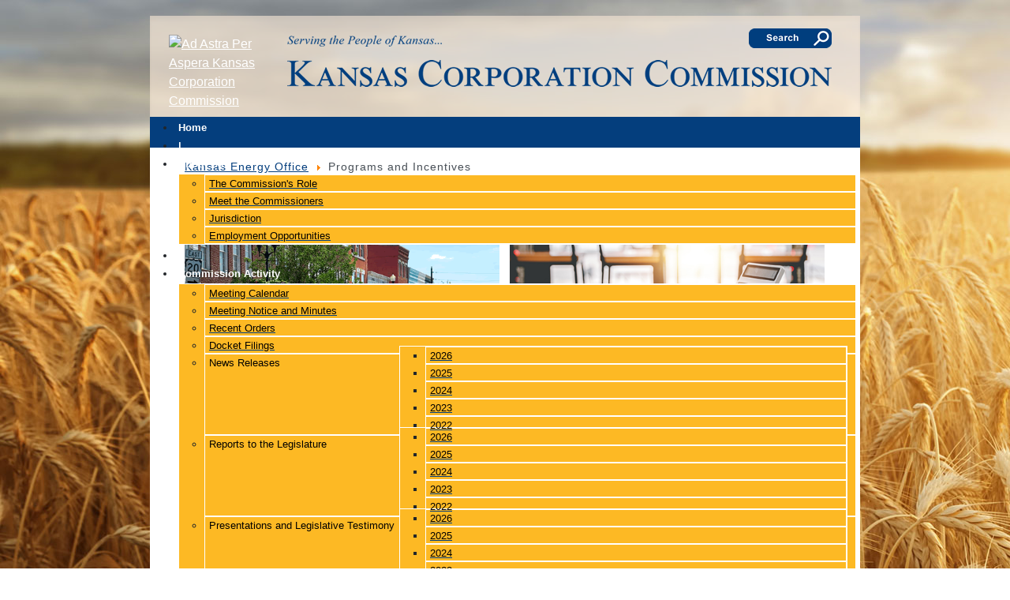

--- FILE ---
content_type: text/html; charset=utf-8
request_url: https://www.kcc.ks.gov/kansas-energy-office/programs-and-incentives
body_size: 64052
content:
<!DOCTYPE html>
<html lang="en-gb" dir="ltr">
<head>
    <meta charset="utf-8">
	<meta name="author" content="Super User">
	<meta name="viewport" content="width=device-width, initial-scale=1">
	<meta name="description" content="A Division of the Kansas Corporation Commission, funded through the federal State Energy Program (SEP).

The Kansas Energy Office administers programs and connects Kansans to objective information about energy conservation, energy efficiency, and alternative energy. ">
	<meta name="generator" content="Joomla! - Open Source Content Management">
	<title>Kansas Corporation Commission - Other Programs and Incentives</title>
	<link href="/media/system/images/joomla-favicon.svg" rel="icon" type="image/svg+xml">
	<link href="/media/templates/site/cassiopeia/images/favicon.ico" rel="alternate icon" type="image/vnd.microsoft.icon">
	<link href="/media/system/images/joomla-favicon-pinned.svg" rel="mask-icon" color="#000">

    <link href="/media/system/css/joomla-fontawesome.min.css?2ff769f963d034179b982033a9ae091e" rel="lazy-stylesheet" /><noscript><link href="/media/system/css/joomla-fontawesome.min.css?2ff769f963d034179b982033a9ae091e" rel="stylesheet" /></noscript>
	<link href="/media/templates/site/cassiopeia/css/global/colors_standard.min.css?2ff769f963d034179b982033a9ae091e" rel="stylesheet" />
	<link href="/media/templates/site/cassiopeia/css/template.min.css?2ff769f963d034179b982033a9ae091e" rel="stylesheet" />
	<link href="/media/templates/site/cassiopeia/css/vendor/joomla-custom-elements/joomla-alert.min.css?0.2.0" rel="stylesheet" />
	<link href="/media/templates/site/cassiopeia/css/user.css?2ff769f963d034179b982033a9ae091e" rel="stylesheet" />
	<link href="/media/com_jce/site/css/content.min.css?badb4208be409b1335b815dde676300e" rel="stylesheet" />
	<link href="/modules/mod_maximenuck/themes/custom/css/maximenuck_maximenuck170.css" rel="stylesheet" />
	<style>:root {
		--hue: 214;
		--template-bg-light: #f0f4fb;
		--template-text-dark: #495057;
		--template-text-light: #ffffff;
		--template-link-color: var(--link-color);
		--template-special-color: #001B4C;
		
	}</style>
	<style>/* Mobile Menu CK - https://www.joomlack.fr */
/* Automatic styles */

.mobilemenuck-bar {display:none;position:relative;left:0;top:0;right:0;z-index:100;}
.mobilemenuck-bar-title {display: block;}
.mobilemenuck-bar-button {cursor:pointer;box-sizing: border-box;position:absolute; top: 0; right: 0;line-height:0.8em;font-family:Verdana;text-align: center;}
.mobilemenuck {box-sizing: border-box;width: 100%;}
.mobilemenuck-topbar {position:relative;}
.mobilemenuck-title {display: block;}
.mobilemenuck-button {cursor:pointer;box-sizing: border-box;position:absolute; top: 0; right: 0;line-height:0.8em;font-family:Verdana;text-align: center;}
.mobilemenuck a {display:block;text-decoration: none;}
.mobilemenuck a:hover {text-decoration: none;}
.mobilemenuck .mobilemenuck-item > div {position:relative;}
/* for accordion */
.mobilemenuck-togglericon:after {cursor:pointer;text-align:center;display:block;position: absolute;right: 0;top: 0;content:"+";}
.mobilemenuck .open .mobilemenuck-togglericon:after {content:"-";}
.mobilemenuck-lock-button.mobilemenuck-button {right:45px}
.mobilemenuck-lock-button.mobilemenuck-button svg {max-height:50%;}
.mobilemenuck-lock-button.mobilemenuck-button::after {display: block;content: "";height: 100%;width: 100%;z-index: 1;position: absolute;top: 0;left: 0;}
.mobilemenuck[data-display="flyout"] {overflow: initial !important;}
.mobilemenuck[data-display="flyout"] .level1 + .mobilemenuck-submenu {position:absolute;top:0;left:auto;display:none;height:100vh;left:100%;}
.mobilemenuck[data-display="flyout"] .level2 + .mobilemenuck-submenu {position:absolute;top:0;left:auto;display:none;height:100vh;left:100%;}
.mobilemenuck[data-display="flyout"][data-effect*="slideright"] .level1 + .mobilemenuck-submenu {right:100%;left:auto;}
.mobilemenuck[data-display="flyout"][data-effect*="slideright"] .level2 + .mobilemenuck-submenu {right:100%;left:auto;}

/* RTL support */
.rtl .mobilemenuck-bar-button {left: 0;right: auto;}
.rtl .mobilemenuck-button {left: 0;right: auto;}
.rtl .mobilemenuck-togglericon::after {left: 0;right: auto;}

@media screen and (max-width: 640px) {
.mobilemenuck[data-display="flyout"] .level1 + .mobilemenuck-submenu {position:static;width: initial !important;height: initial;}
}
@media screen and (max-width: 1000px) {
.mobilemenuck[data-display="flyout"] .level2 + .mobilemenuck-submenu {position:static;width: initial !important;height: initial;}
}
.mobilemenuck-backbutton {
	cursor: pointer;
}

.mobilemenuck-backbutton:hover {
	opacity: 0.7;
}

[data-id="maximenuck170"] .mobilemenuck-bar-title {
	background: #464646;
	color: #FFFFFF;
	font-weight: bold;
	text-indent: 20px;
	line-height: 43px;
	font-size: 20px;
}

[data-id="maximenuck170"] .mobilemenuck-bar-title a {
	color: #FFFFFF;
	font-weight: bold;
	text-indent: 20px;
	line-height: 43px;
	font-size: 20px;
}

[data-id="maximenuck170"] .mobilemenuck-bar-button {
	background: #333333;
	height: 43px;
	width: 43px;
	color: #FFFFFF;
	padding-top: 8px;
	font-size: 1.8em;
}

[data-id="maximenuck170"] .mobilemenuck-bar-button a {
	color: #FFFFFF;
	font-size: 1.8em;
}

[data-id="maximenuck170"].mobilemenuck {
	background: #464646;
	color: #FFFFFF;
	padding-bottom: 5px;
	font-weight: bold;
	font-size: 1.2em;
}

[data-id="maximenuck170"].mobilemenuck a {
	color: #FFFFFF;
	font-weight: bold;
	font-size: 1.2em;
}

[data-id="maximenuck170"] .mobilemenuck-title {
	background: #464646;
	height: 43px;
	text-indent: 20px;
	line-height: 43px;
	font-size: 20px;
}

[data-id="maximenuck170"] .mobilemenuck-title a {
	text-indent: 20px;
	line-height: 43px;
	font-size: 20px;
}

[data-id="maximenuck170"] .mobilemenuck-button {
	min-height: 35px;
	height: 100%;
	width: 45px;
	line-height: 35px;
	font-size: 1.8em;
}

[data-id="maximenuck170"] .mobilemenuck-button a {
	line-height: 35px;
	font-size: 1.8em;
}

[data-id="maximenuck170"] .mobilemenuck-item > .level1 {
	background: #027EA6;
	-moz-border-radius: 5px 5px 5px 5px;
	-o-border-radius: 5px 5px 5px 5px;
	-webkit-border-radius: 5px 5px 5px 5px;
	border-radius: 5px 5px 5px 5px;
	color: #FFFFFF;
	margin-top: 4px;
	margin-right: 4px;
	margin-bottom: 4px;
	margin-left: 4px;
	padding-left: 15px;
	line-height: 35px;
}

[data-id="maximenuck170"] .mobilemenuck-item > .level1 a {
	color: #FFFFFF;
	line-height: 35px;
}

[data-id="maximenuck170"] .mobilemenuck-item > .level1:not(.headingck):hover, [data-id="maximenuck170"] .mobilemenuck-item > .level1.open {
	background: #008bb8;
}

[data-id="maximenuck170"] .mobilemenuck-item > .level2 {
	background: #FFFFFF;
	-moz-border-radius: 5px 5px 5px 5px;
	-o-border-radius: 5px 5px 5px 5px;
	-webkit-border-radius: 5px 5px 5px 5px;
	border-radius: 5px 5px 5px 5px;
	color: #000000;
	margin-top: 4px;
	margin-right: 4px;
	margin-bottom: 4px;
	margin-left: 4px;
	padding-left: 25px;
	line-height: 35px;
}

[data-id="maximenuck170"] .mobilemenuck-item > .level2 a {
	color: #000000;
	line-height: 35px;
}

[data-id="maximenuck170"] .mobilemenuck-item > .level2:not(.headingck):hover, [data-id="maximenuck170"] .mobilemenuck-item > .level2.open {
	background: #f0f0f0;
}

[data-id="maximenuck170"] .level2 + .mobilemenuck-submenu .mobilemenuck-item > div {
	background: #689332;
	-moz-border-radius: 5px 5px 5px 5px;
	-o-border-radius: 5px 5px 5px 5px;
	-webkit-border-radius: 5px 5px 5px 5px;
	border-radius: 5px 5px 5px 5px;
	color: #FFFFFF;
	margin-top: 4px;
	margin-right: 4px;
	margin-bottom: 4px;
	margin-left: 4px;
	padding-left: 35px;
	line-height: 35px;
}

[data-id="maximenuck170"] .level2 + .mobilemenuck-submenu .mobilemenuck-item > div a {
	color: #FFFFFF;
	line-height: 35px;
}

[data-id="maximenuck170"] .level2 + .mobilemenuck-submenu .mobilemenuck-item > div:not(.headingck):hover, [data-id="maximenuck170"] .mobilemenuck-item > .level2 + .mobilemenuck-submenu .mobilemenuck-item > div.open {
	background: #72a137;
}

[data-id="maximenuck170"] .mobilemenuck-togglericon:after {
	background: #000000;
	background: rgba(0,0,0,0.25);
	-pie-background: rgba(0,0,0,0.25);
	-moz-border-radius: 0px 5px 5px 0px;
	-o-border-radius: 0px 5px 5px 0px;
	-webkit-border-radius: 0px 5px 5px 0px;
	border-radius: 0px 5px 5px 0px;
	min-height: 35px;
	height: 100%;
	width: 35px;
	padding-right: 5px;
	padding-left: 5px;
	line-height: 35px;
	font-size: 1.7em;
}

[data-id="maximenuck170"] .mobilemenuck-togglericon:after a {
	line-height: 35px;
	font-size: 1.7em;
}
.mobilemaximenuck div span.descck {
	padding-left: 10px;
	font-size: 12px;
}

[data-id="maximenuck170"] .mobilemenuck-item-counter {
	display: inline-block;
	margin: 0 5px;
	padding: 10px;
	font-size: 12px;
	line-height: 0;
	background: rgba(0,0,0,0.3);
	color: #eee;
	border-radius: 10px;
	height: 20px;
	transform: translate(10px,-3px);
	box-sizing: border-box;
}

[data-id="maximenuck170"] + .mobilemenuck-overlay {
	position: fixed;
	top: 0;
	background: #000;
	opacity: 0.3;
	left: 0;
	right: 0;
	bottom: 0;
	z-index: 9;
}

[data-id="maximenuck170"] .mobilemenuck-backbutton svg {
	width: 14px;
	fill: #fff;
	position: relative;
	left: -5px;
	top: -2px;
}
.mobilemenuck-logo { text-align: center; }.mobilemenuck-logo-left { text-align: left; }.mobilemenuck-logo-right { text-align: right; }.mobilemenuck-logo a { display: inline-block; }</style>
	<style>div#maximenuck170 .titreck-text {
	flex: 1;
}

div#maximenuck170 .maximenuck.rolloveritem  img {
	display: none !important;
}
@media screen and (max-width: 900px) {div#maximenuck170 ul.maximenuck li.maximenuck.nomobileck, div#maximenuck170 .maxipushdownck ul.maximenuck2 li.maximenuck.nomobileck { display: none !important; }
	div#maximenuck170.maximenuckh {
        height: auto !important;
    }
	
	div#maximenuck170.maximenuckh li.maxiFancybackground {
		display: none !important;
	}

    div#maximenuck170.maximenuckh ul:not(.noresponsive) {
        height: auto !important;
        padding-left: 0 !important;
        /*padding-right: 0 !important;*/
    }

    div#maximenuck170.maximenuckh ul:not(.noresponsive) li {
        float :none !important;
        width: 100% !important;
		box-sizing: border-box;
        /*padding-right: 0 !important;*/
		padding-left: 0 !important;
		padding-right: 0 !important;
        margin-right: 0 !important;
    }

    div#maximenuck170.maximenuckh ul:not(.noresponsive) li > div.floatck {
        width: 100% !important;
		box-sizing: border-box;
		right: 0 !important;
		left: 0 !important;
		margin-left: 0 !important;
		position: relative !important;
		/*display: none;
		height: auto !important;*/
    }
	
	div#maximenuck170.maximenuckh ul:not(.noresponsive) li:hover > div.floatck {
		position: relative !important;
		margin-left: 0 !important;
    }

    div#maximenuck170.maximenuckh ul:not(.noresponsive) div.floatck div.maximenuck2 {
        width: 100% !important;
    }

    div#maximenuck170.maximenuckh ul:not(.noresponsive) div.floatck div.floatck {
        width: 100% !important;
        margin: 20px 0 0 0 !important;
    }
	
	div#maximenuck170.maximenuckh ul:not(.noresponsive) div.floatck div.maxidrop-main {
        width: 100% !important;
    }

    div#maximenuck170.maximenuckh ul:not(.noresponsive) li.maximenucklogo img {
        display: block !important;
        margin-left: auto !important;
        margin-right: auto !important;
        float: none !important;
    }
	
	
	/* for vertical menu  */
	div#maximenuck170.maximenuckv {
        height: auto !important;
    }
	
	div#maximenuck170.maximenuckh li.maxiFancybackground {
		display: none !important;
	}

    div#maximenuck170.maximenuckv ul:not(.noresponsive) {
        height: auto !important;
        padding-left: 0 !important;
        /*padding-right: 0 !important;*/
    }

    div#maximenuck170.maximenuckv ul:not(.noresponsive) li {
        float :none !important;
        width: 100% !important;
        /*padding-right: 0 !important;*/
		padding-left: 0 !important;
        margin-right: 0 !important;
    }

    div#maximenuck170.maximenuckv ul:not(.noresponsive) li > div.floatck {
        width: 100% !important;
		right: 0 !important;
		margin-left: 0 !important;
		margin-top: 0 !important;
		position: relative !important;
		left: 0 !important;
		/*display: none;
		height: auto !important;*/
    }
	
	div#maximenuck170.maximenuckv ul:not(.noresponsive) li:hover > div.floatck {
		position: relative !important;
		margin-left: 0 !important;
    }

    div#maximenuck170.maximenuckv ul:not(.noresponsive) div.floatck div.maximenuck2 {
        width: 100% !important;
    }

    div#maximenuck170.maximenuckv ul:not(.noresponsive) div.floatck div.floatck {
        width: 100% !important;
        margin: 20px 0 0 0 !important;
    }
	
	div#maximenuck170.maximenuckv ul:not(.noresponsive) div.floatck div.maxidrop-main {
        width: 100% !important;
    }

    div#maximenuck170.maximenuckv ul:not(.noresponsive) li.maximenucklogo img {
        display: block !important;
        margin-left: auto !important;
        margin-right: auto !important;
        float: none !important;
    }
}
	
@media screen and (min-width: 901px) {
	div#maximenuck170 ul.maximenuck li.maximenuck.nodesktopck, div#maximenuck170 .maxipushdownck ul.maximenuck2 li.maximenuck.nodesktopck { display: none !important; }
}/*---------------------------------------------
---	 WCAG				                ---
----------------------------------------------*/#maximenuck170 ul.maximenuck li.maximenuck > a:focus {
    outline: 1px dashed #ffffff !important;
}
#maximenuck170.maximenuck-wcag-active .maximenuck-toggler-anchor ~ ul {
    display: block !important;
}

#maximenuck170 .maximenuck-toggler-anchor {
	height: 0;
	opacity: 0;
	overflow: hidden;
	display: none;
}div#maximenuck170 li > a, div#maximenuck170 li > span { font-family: 'Arial';}div#maximenuck170 ul.maximenuck2 li > a, div#maximenuck170 ul.maximenuck2 li > span { font-family: 'Arial';}
div#maximenuck170.maximenuckh ul.maximenuck div.floatck, div#maximenuck170.maximenuckh ul.maximenuck li.maximenuck div.floatck { margin-top: 3px; } 
div#maximenuck170.maximenuckh ul.maximenuck li.maximenuck div.floatck div.floatck { margin-left: 241px!important; } 
div#maximenuck170.maximenuckh ul.maximenuck li.maximenuck div.floatck div.floatck { margin-top: -31px; } 
div#maximenuck170.maximenuckh ul.maximenuck li.maximenuck.level1.parent > a:after, div#maximenuck170.maximenuckh ul.maximenuck li.maximenuck.level1.parent > span.separator:after, div#maximenuck170.maximenuckh ul.maximenuck li.maximenuck.level1.parent > .maximenuck-toggler:after { border-top-color: #FFFFFF;color: #FFFFFF;display:block;position:absolute;} 
div#maximenuck170.maximenuckh ul.maximenuck li.maximenuck.level1.parent:hover > a:after, div#maximenuck170.maximenuckh ul.maximenuck li.maximenuck.level1.parent:hover > span.separator:after, div#maximenuck170.maximenuckh ul.maximenuck li.maximenuck.level1.parent:hover > .maximenuck-toggler:after { border-top-color: #FFFFFF;color: #FFFFFF;} 
div#maximenuck170.maximenuckh ul.maximenuck li.maximenuck.level1 li.maximenuck.parent > a:after, div#maximenuck170.maximenuckh ul.maximenuck li.maximenuck.level1 li.maximenuck.parent > span.separator:after,
	div#maximenuck170 .maxipushdownck li.maximenuck.parent > a:after, div#maximenuck170 .maxipushdownck li.maximenuck.parent > span.separator:after { border-left-color: #000000;color: #000000;} 
div#maximenuck170.maximenuckh ul.maximenuck li.maximenuck.level1 li.maximenuck.parent:hover > a:after, div#maximenuck170.maximenuckh ul.maximenuck li.maximenuck.level1 li.maximenuck.parent:hover > span.separator:after,
	div#maximenuck170 .maxipushdownck li.maximenuck.parent:hover > a:after, div#maximenuck170 .maxipushdownck li.maximenuck.parent:hover > span.separator:after { border-color: transparent transparent transparent #000000;color: #000000;} 
div#maximenuck170.maximenuckh ul.maximenuck, #maximenuck170.maximenuckh ul.maximenuck { background: #043E7D;background-color: #043E7D;text-align: center; } 
div#maximenuck170.maximenuckh ul.maximenuck li.maximenuck.level1 > a span.titreck, div#maximenuck170.maximenuckh ul.maximenuck li.maximenuck.level1 > span.separator span.titreck, select#maximenuck170.maximenuckh ul.maximenuck { color: #FFFFFF;font-size: 13px;font-weight: bold; } 
div#maximenuck170.maximenuckh ul.maximenuck li.maximenuck.level1 > a span.descck, div#maximenuck170.maximenuckh ul.maximenuck li.maximenuck.level1 > span.separator span.descck { color: #FFFFFF;font-size: 13px; } 
div#maximenuck170.maximenuckh ul.maximenuck li.maximenuck.level1:hover > a span.titreck, div#maximenuck170.maximenuckh ul.maximenuck li.maximenuck.level1:hover > span.separator span.titreck, select#maximenuck170.maximenuckh ul.maximenuck:hover { color: #FFFFFF; } 
div#maximenuck170.maximenuckh ul.maximenuck li.maximenuck.level1:hover > a span.descck, div#maximenuck170.maximenuckh ul.maximenuck li.maximenuck.level1:hover > span.separator span.descck { color: #FFFFFF; } 
div#maximenuck170.maximenuckh ul.maximenuck li.maximenuck div.floatck, div#maximenuck170.maximenuckh ul.maximenuck li.maximenuck div.floatck div.floatck,
div#maximenuck170 .maxipushdownck div.floatck, select#maximenuck170.maximenuckh ul.maximenuck option { background: #FDB924;background-color: #FDB924;border-top: #FFFFFF 1px solid ;border-right: #FFFFFF 1px solid ;border-bottom: #FFFFFF 1px solid ;border-left: #FFFFFF 1px solid ; } 
div#maximenuck170.maximenuckh ul.maximenuck li.maximenuck.level1 li.maximenuck:not(.headingck), div#maximenuck170 li.maximenuck.maximenuflatlistck:not(.level1):not(.headingck),
div#maximenuck170 .maxipushdownck li.maximenuck:not(.headingck), select#maximenuck170.maximenuckh ul.maximenuck option { text-align: left; } 
div#maximenuck170.maximenuckh ul.maximenuck li.maximenuck.level1 li.maximenuck:not(.headingck) > a, div#maximenuck170 li.maximenuck.maximenuflatlistck:not(.level1):not(.headingck) > a,
div#maximenuck170 .maxipushdownck li.maximenuck:not(.headingck) > a, div#maximenuck170.maximenuckh ul.maximenuck li.maximenuck.level1 li.maximenuck:not(.headingck) > span.separator, div#maximenuck170 li.maximenuck.maximenuflatlistck:not(.level1):not(.headingck) > span.separator,
div#maximenuck170 .maxipushdownck li.maximenuck:not(.headingck) > span.separator {  } 
div#maximenuck170.maximenuckh ul.maximenuck li.maximenuck.level1 li.maximenuck > a span.titreck, div#maximenuck170.maximenuckh ul.maximenuck li.maximenuck.level1 li.maximenuck > span.separator span.titreck, div#maximenuck170 li.maximenuck.maximenuflatlistck:not(.level1) span.titreck,
div#maximenuck170 .maxipushdownck li.maximenuck > a span.titreck, div#maximenuck170 .maxipushdownck li.maximenuck > span.separator span.titreck, select#maximenuck170.maximenuckh ul.maximenuck option { color: #000000;font-size: 13px; } 
div#maximenuck170.maximenuckh ul.maximenuck li.maximenuck.level1 li.maximenuck > a span.descck, div#maximenuck170.maximenuckh ul.maximenuck li.maximenuck.level1 li.maximenuck > span.separator span.descck, div#maximenuck170 li.maximenuck.maximenuflatlistck:not(.level1) span.descck,
div#maximenuck170 .maxipushdownck li.maximenuck > a span.descck, div#maximenuck170 .maxipushdownck li.maximenuck > span.separator span.descck { color: #000000;font-size: 13px; } 
div#maximenuck170.maximenuckh ul.maximenuck li.maximenuck.level1 li.maximenuck:hover > a span.titreck, div#maximenuck170.maximenuckh ul.maximenuck li.maximenuck.level1 li.maximenuck:hover > span.separator span.titreck, div#maximenuck170 li.maximenuck.maximenuflatlistck:hover:not(.level1) span.titreck,
div#maximenuck170 .maxipushdownck li.maximenuck:hover > a span.titreck, div#maximenuck170 .maxipushdownck li.maximenuck:hover > span.separator span.titreck { color: #000000; } 
div#maximenuck170.maximenuckh ul.maximenuck li.maximenuck.level1 li.maximenuck:hover > a span.descck, div#maximenuck170.maximenuckh ul.maximenuck li.maximenuck.level1 li.maximenuck:hover > span.separator span.descck, div#maximenuck170 li.maximenuck.maximenuflatlistck:hover:not(.level1) span.descck,
div#maximenuck170 .maxipushdownck li.maximenuck:hover > a span.descck, div#maximenuck170 .maxipushdownck li.maximenuck:hover > span.separator span.descck { color: #000000; } div#maximenuck170.maximenuckh ul.maximenuck {
  position: absolute;
  width: -webkit-fill-available;
  min-width: -moz-available;
  height: 39px;
  margin-left: 0px!important;
}

li.maximenuck.level1 {
 padding: 3px 4px 0 4px!important;
}

div#maximenuck170.maximenuckh ul.maximenuck ul.maximenuck2 li.maximenuck {
  border: #fff 1px solid;
  margin: 0px;
  padding-left: 5px;
  padding-right: 10px;
}

div#maximenuck170.maximenuckh ul.maximenuck ul.maximenuck2 li.maximenuck a, div#maximenuck170.maximenuckh ul.maximenuck ul.maximenuck2 li.maximenuck span.separator {
  border: none; 
}

div#maximenuck170.maximenuckh ul.maximenuck li.maximenuck.level1:hover, div#maximenuck170.maximenuckh ul.maximenuck li.maximenuck.level1 a:hover { 
  text-decoration: underline #3399ff !important;
}

div#maximenuck170.maximenuckh ul.maximenuck ul.maximenuck2 li.maximenuck:hover, div#maximenuck170.maximenuckh ul.maximenuck ul.maximenuck2 li.maximenuck a:hover {
  text-decoration: underline #000000 !important;
}

.titreck-title {
  letter-spacing: normal;
  white-space: nowrap;
}

.floatck {
  padding: 0px!important;
}

.maxidrop-main {
  width: 100%!important;
  min-width: 100px;
}

span.separator::after {
  display: none!important;
}

/* MOBILE VIEW */

.mobilemenuck-bar {
  padding: 0 0 5px 30px;
}
.mobilemenuck-bar-title {
  display: none!important;
}
.mobilemenuck-bar-button {
  background: linear-gradient(to bottom, #707070 0, #000 100%)!important;
  border: 1px solid #404040;
  border-radius: 3px;
  margin: 3px;
  outline: none;
}
.mobilemenuck-title {
  background: #043e7d!important;
}
.mobilemenuck {
  left: -20px!important;
  background-color: #043e7d!important;
}
.mobilemenuck-button {
  left: -5px;
  top: 5px;
}
.mobilemenuck-item > .level1 {
  background-color: #043e7d!important;
  font-size: 11px;
  padding-right: 40px;
}
.mobilemenuck-item > .level2 {
  background-color: #FDB924!important;
  font-size: 11px;
  padding-right: 20px;
  margin-top: -6px!important;
  border-radius: 0!important;
  border: #FFFFFF 2px solid;
}
.level2 + .mobilemenuck-submenu .mobilemenuck-item > div {
  background-color: #FDB924!important;
  font-size: 11px;
  margin-top: -6px!important;
  border-radius: 0!important;
  border: #FFFFFF 2px solid;
  padding-left: 40px!important;
}
.level2 + .mobilemenuck-submenu .mobilemenuck-item > div a {
  color: #000000!important;
}
@media (max-width: 900px) {
  .titreck-title {
    padding-right: 20px;
  }
}maximenuck170 {
  position: absolute;
  width: -webkit-fill-available;
  min-width: -moz-available;
  height: 39px;
  margin-left: 0px!important;
}

li.maximenuck.level1 {
 padding: 3px 4px 0 4px!important;
}

maximenuck170 ul.maximenuck2 li.maximenuck {
  border: #fff 1px solid;
  margin: 0px;
  padding-left: 5px;
  padding-right: 10px;
}

maximenuck170 ul.maximenuck2 li.maximenuck a, maximenuck170 ul.maximenuck2 li.maximenuck span.separator {
  border: none; 
}

maximenuck170 li.maximenuck.level1:hover, maximenuck170 li.maximenuck.level1 a:hover { 
  text-decoration: underline #3399ff !important;
}

maximenuck170 ul.maximenuck2 li.maximenuck:hover, maximenuck170 ul.maximenuck2 li.maximenuck a:hover {
  text-decoration: underline #000000 !important;
}

.titreck-title {
  letter-spacing: normal;
  white-space: nowrap;
}

.floatck {
  padding: 0px!important;
}

.maxidrop-main {
  width: 100%!important;
  min-width: 100px;
}

span.separator::after {
  display: none!important;
}

/* MOBILE VIEW */

.mobilemenuck-bar {
  padding: 0 0 5px 30px;
}
.mobilemenuck-bar-title {
  display: none!important;
}
.mobilemenuck-bar-button {
  background: linear-gradient(to bottom, #707070 0, #000 100%)!important;
  border: 1px solid #404040;
  border-radius: 3px;
  margin: 3px;
  outline: none;
}
.mobilemenuck-title {
  background: #043e7d!important;
}
.mobilemenuck {
  left: -20px!important;
  background-color: #043e7d!important;
}
.mobilemenuck-button {
  left: -5px;
  top: 5px;
}
.mobilemenuck-item > .level1 {
  background-color: #043e7d!important;
  font-size: 11px;
  padding-right: 40px;
}
.mobilemenuck-item > .level2 {
  background-color: #FDB924!important;
  font-size: 11px;
  padding-right: 20px;
  margin-top: -6px!important;
  border-radius: 0!important;
  border: #FFFFFF 2px solid;
}
.level2 + .mobilemenuck-submenu .mobilemenuck-item > div {
  background-color: #FDB924!important;
  font-size: 11px;
  margin-top: -6px!important;
  border-radius: 0!important;
  border: #FFFFFF 2px solid;
  padding-left: 40px!important;
}
.level2 + .mobilemenuck-submenu .mobilemenuck-item > div a {
  color: #000000!important;
}
@media (max-width: 900px) {
  .titreck-title {
    padding-right: 20px;
  }
}/* for images position */
div#maximenuck170 ul.maximenuck li.maximenuck.level1 > a,
div#maximenuck170 ul.maximenuck li.maximenuck.level1 > span.separator {
	display: flex;
	align-items: center;
}

div#maximenuck170 ul.maximenuck li.maximenuck.level1 li.maximenuck > a,
div#maximenuck170 ul.maximenuck li.maximenuck.level1 li.maximenuck > span.separator {
	display: flex;
}

div#maximenuck170 ul.maximenuck li.maximenuck.level1 > a[data-align="bottom"],
div#maximenuck170 ul.maximenuck li.maximenuck.level1 > span.separator[data-align="bottom"],
div#maximenuck170 ul.maximenuck li.maximenuck.level1 li.maximenuck > a[data-align="bottom"],
div#maximenuck170 ul.maximenuck li.maximenuck.level1 li.maximenuck > span.separator[data-align="bottom"],
	div#maximenuck170 ul.maximenuck li.maximenuck.level1 > a[data-align="top"],
div#maximenuck170 ul.maximenuck li.maximenuck.level1 > span.separator[data-align="top"],
div#maximenuck170 ul.maximenuck li.maximenuck.level1 li.maximenuck > a[data-align="top"],
div#maximenuck170 ul.maximenuck li.maximenuck.level1 li.maximenuck > span.separator[data-align="top"]{
	flex-direction: column;
	align-items: inherit;
}

div#maximenuck170 ul.maximenuck li.maximenuck.level1 > a[data-align=*"bottom"] img,
div#maximenuck170 ul.maximenuck li.maximenuck.level1 > span.separator[data-align=*"bottom"] img,
div#maximenuck170 ul.maximenuck li.maximenuck.level1 li.maximenuck > a[data-align=*"bottom"] img,
div#maximenuck170 ul.maximenuck li.maximenuck.level1 li.maximenuck > span.separator[data-align=*"bottom"] img {
	align-self: end;
}

div#maximenuck170 ul.maximenuck li.maximenuck.level1 > a[data-align=*"top"] img,
div#maximenuck170 ul.maximenuck li.maximenuck.level1 > span.separator[data-align=*"top"] img,
div#maximenuck170 ul.maximenuck li.maximenuck.level1 li.maximenuck > a[data-align=*"top"] img,
div#maximenuck170 ul.maximenuck li.maximenuck.level1 li.maximenuck > span.separator[data-align=*"top"] img {
	align-self: start;
}


</style>
	<style>#maximenuck170-mobile-bar, #maximenuck170-mobile-bar-wrap-topfixed { display: none; }
	@media only screen and (max-width:900px){
	#maximenuck170, #maximenuck170-wrap button.navbar-toggler { display: none !important; }
	#maximenuck170-mobile-bar, #maximenuck170-mobile-bar-wrap-topfixed { display: block; flex: 1;}
	.mobilemenuck-hide {display: none !important;}
     }</style>

    <script type="application/json" class="joomla-script-options new">{"joomla.jtext":{"MDL_MODALTXT_CLOSE":"close","MDL_MODALTXT_PREVIOUS":"previous","MDL_MODALTXT_NEXT":"next","RLTA_BUTTON_SCROLL_LEFT":"Scroll buttons to the left","RLTA_BUTTON_SCROLL_RIGHT":"Scroll buttons to the right","ERROR":"Error","MESSAGE":"Message","NOTICE":"Notice","WARNING":"Warning","JCLOSE":"Close","JOK":"OK","JOPEN":"Open"},"system.paths":{"root":"","rootFull":"https:\/\/www.kcc.ks.gov\/","base":"","baseFull":"https:\/\/www.kcc.ks.gov\/"},"csrf.token":"f062fcd0ec071fff7ed15e07756c3897"}</script>
	<script src="/media/system/js/core.min.js?ee06c8994b37d13d4ad21c573bbffeeb9465c0e2"></script>
	<script src="/media/system/js/messages-es5.min.js?c29829fd2432533d05b15b771f86c6637708bd9d" nomodule defer></script>
	<script src="/media/templates/site/cassiopeia/js/template.min.js?2ff769f963d034179b982033a9ae091e" defer></script>
	<script src="/media/vendor/jquery/js/jquery.min.js?3.7.1"></script>
	<script src="/media/legacy/js/jquery-noconflict.min.js?647005fc12b79b3ca2bb30c059899d5994e3e34d"></script>
	<script src="/media/system/js/messages.min.js?7f7aa28ac8e8d42145850e8b45b3bc82ff9a6411" type="module"></script>
	<script src="/modules/mod_maximenuck/assets/maximenuck.min.js"></script>
	<script src="/modules/mod_maximenuck/assets/jquery.ui.1.8.js"></script>
	<script src="/media/plg_system_mobilemenuck/assets/mobilemenuck.js?ver=1.5.21"></script>
	<script type="application/ld+json">{"@context":"https:\/\/schema.org","@type":"BreadcrumbList","itemListElement":[{"@type":"ListItem","position":1,"item":{"@id":"https:\/\/www.kcc.ks.gov\/","name":"Home"}},{"@type":"ListItem","position":2,"item":{"@id":"https:\/\/www.kcc.ks.gov\/kansas-energy-office","name":"Kansas Energy Office"}},{"@type":"ListItem","position":3,"item":{"@id":"https:\/\/www.kcc.ks.gov\/kansas-energy-office\/programs-and-incentives","name":"Programs and Incentives"}}]}</script>
	<script>jQuery(document).ready(function(){new Maximenuck('#maximenuck170', {fxtransition : 'linear',dureeIn : 0,dureeOut : 0,menuID : 'maximenuck170',testoverflow : '1',orientation : 'horizontal',behavior : 'mouseover',opentype : 'drop',fxdirection : 'normal',directionoffset1 : '30',directionoffset2 : '30',showactivesubitems : '0',ismobile : 0,menuposition : '0',effecttype : 'dropdown',topfixedeffect : '1',topfixedoffset : '',clickclose : '0',closeclickoutside : '0',clicktoggler : '0',fxduration : 0});});</script>
	<script>jQuery(document).ready(function(){ new MobileMenuCK(jQuery('#maximenuck170'), {menubarbuttoncontent : '&#x2261;',topbarbuttoncontent : '×',showmobilemenutext : 'none',mobilemenutext : '&nbsp;',container : 'menucontainer',detectiontype : 'resolution',resolution : '900',usemodules : '0',useimages : '1',showlogo : '0',showdesc : '0',displaytype : 'accordion',displayeffect : 'normal',menuwidth : '300',openedonactiveitem : '1',mobilebackbuttontext : 'Back',menuselector : 'ul.maximenuck',uriroot : '',tooglebarevent : 'click',tooglebaron : 'all',logo_source : 'maximenuck',logo_image : '',logo_link : '',logo_alt : '',logo_position : 'left',logo_width : '',logo_height : '',logo_margintop : '',logo_marginright : '',logo_marginbottom : '',logo_marginleft : '',topfixedeffect : 'always',lock_button : '0',lock_forced : '0',accordion_use_effects : '1',accordion_toggle : '1',show_icons : '0',counter : '0',hide_desktop : '1',overlay : '0',menuid : 'maximenuck170',langdirection : 'ltr',merge : '',beforetext : '',aftertext : '',mergeorder : '',logo_where : '1',custom_position : '',uriroot : ''}); });</script>


<!-- BEGIN Advanced Google Analytics - http://deconf.com/advanced-google-analytics-joomla/ -->

<script async src="https://www.googletagmanager.com/gtag/js?id=G-KRV15KE79F"></script>
<script>
  window.dataLayer = window.dataLayer || [];
  function gtag(){dataLayer.push(arguments);}
  gtag('js', new Date());
  gtag('config', 'G-KRV15KE79F')
  if (window.performance) {
    var timeSincePageLoad = Math.round(performance.now());
    gtag('event', 'timing_complete', {
      'name': 'load',
      'value': timeSincePageLoad,
      'event_category': 'JS Dependencies'
    });
  }
</script>
<!-- END Advanced Google Analytics -->


</head>

<body class="site com_content wrapper-fluid view-article no-layout no-task itemid-374">
    <header class="header container-header full-width">

                    <div class="container-topbar">
            
<div id="mod-custom172" class="mod-custom custom">
    <div id="logos">
<div id="mainlogo"><a href="/"><img src="/templates/kcc_template3/images/logo-842608626.png" alt="Ad Astra Per Aspera Kansas Corporation Commission" /></a></div>
<div id="otherlogos">
<div id="servingkslogo"><img src="/images/banners/servingthepeopleofkansas.png" alt="Serving The People of Kansas" width="196" height="14" loading="lazy" data-path="local-images:/banners/object38497849.png" /></div>
<div id="searchlogo"><a href="/search-options"><img src="/images/banners/search.png" alt="Search" width="105" height="25" /></a></div>
<div id="kscommlogo">&nbsp;<img src="/images/banners/kansascorporatecommission.png" alt="Kansas Corporation Commission" width="690" height="34" /></div>
</div>
</div></div>

            </div>
        
        
        
                    <div class="grid-child container-nav">
                                    <nav class="menu no-card " aria-label="Maximenu CK">
        <!-- debut Maximenu CK -->
	<div class="maximenuckh ltr" id="maximenuck170" style="z-index:10;">
						<ul class=" maximenuck">
				<li data-level="1" class="maximenuck item101 first level1 " style="z-index : 12000;" ><a  data-hover="Home" class="maximenuck " href="/" data-align="default"><span class="titreck"  data-hover="Home"><span class="titreck-text"><span class="titreck-title">Home</span></span></span></a>
		</li><li data-level="1" class="maximenuck item932 mobilemenuck-hide level1 " style="z-index : 11999;" ><span  data-hover="|" class="separator " data-align="default"><span class="titreck"  data-hover="|"><span class="titreck-text"><span class="titreck-title">|</span></span></span></span>
		</li><li data-level="1" class="maximenuck item123 parent level1 " style="z-index : 11998;" ><span  data-hover="About Us" class="separator " data-align="default"><span class="titreck"  data-hover="About Us"><span class="titreck-text"><span class="titreck-title">About Us</span></span></span></span>
	<div class="floatck" style=""><div class="maxidrop-main" style=""><div class="maximenuck2 first " >
	<ul class="maximenuck2"><li data-level="2" class="maximenuck item124 first level2 " style="z-index : 11997;" ><a  data-hover="The Commission's Role" class="maximenuck " href="/about-us/the-commissions-s-role" data-align="default"><span class="titreck"  data-hover="The Commission's Role"><span class="titreck-text"><span class="titreck-title">The Commission's Role</span></span></span></a>
		</li><li data-level="2" class="maximenuck item125 level2 " style="z-index : 11996;" ><a  data-hover="Meet the Commissioners" class="maximenuck " href="/about-us/meet-the-commissioners" data-align="default"><span class="titreck"  data-hover="Meet the Commissioners"><span class="titreck-text"><span class="titreck-title">Meet the Commissioners</span></span></span></a>
		</li><li data-level="2" class="maximenuck item126 level2 " style="z-index : 11995;" ><a  data-hover="Jurisdiction" class="maximenuck " href="/about-us/jurisdiction" data-align="default"><span class="titreck"  data-hover="Jurisdiction"><span class="titreck-text"><span class="titreck-title">Jurisdiction</span></span></span></a>
		</li><li data-level="2" class="maximenuck item128 last level2 " style="z-index : 11994;" ><a  data-hover="Employment Opportunities" class="maximenuck " href="/about-us/employment-opportunities" data-align="default"><span class="titreck"  data-hover="Employment Opportunities"><span class="titreck-text"><span class="titreck-title">Employment Opportunities</span></span></span></a>
	</li>
	</ul>
	</div></div></div>
	</li><li data-level="1" class="maximenuck item933 mobilemenuck-hide level1 " style="z-index : 11993;" ><span  data-hover="|" class="separator " data-align="default"><span class="titreck"  data-hover="|"><span class="titreck-text"><span class="titreck-title">|</span></span></span></span>
		</li><li data-level="1" class="maximenuck item129 parent level1 " style="z-index : 11992;" ><span  data-hover="Commission Activity" class="separator " data-align="default"><span class="titreck"  data-hover="Commission Activity"><span class="titreck-text"><span class="titreck-title">Commission Activity</span></span></span></span>
	<div class="floatck" style=""><div class="maxidrop-main" style=""><div class="maximenuck2 first " >
	<ul class="maximenuck2"><li data-level="2" class="maximenuck item130 first level2 " style="z-index : 11991;" ><a  data-hover="Meeting Calendar" class="maximenuck " href="https://kcc-connect.kcc.ks.gov/s/calendar" data-align="default"><span class="titreck"  data-hover="Meeting Calendar"><span class="titreck-text"><span class="titreck-title">Meeting Calendar</span></span></span></a>
		</li><li data-level="2" class="maximenuck item131 level2 " style="z-index : 11990;" ><a  data-hover="Meeting Notice and Minutes" class="maximenuck " href="/commission-activity/meeting-minutes" data-align="default"><span class="titreck"  data-hover="Meeting Notice and Minutes"><span class="titreck-text"><span class="titreck-title">Meeting Notice and Minutes</span></span></span></a>
		</li><li data-level="2" class="maximenuck item132 level2 " style="z-index : 11989;" ><a  data-hover="Recent Orders" class="maximenuck " href="https://kcc-connect.kcc.ks.gov/s/order/Order__c/00Bcr00000L9JzlEAF" data-align="default"><span class="titreck"  data-hover="Recent Orders"><span class="titreck-text"><span class="titreck-title">Recent Orders</span></span></span></a>
		</li><li data-level="2" class="maximenuck item134 level2 " style="z-index : 11988;" ><a  data-hover="Docket Filings" class="maximenuck " href="https://kcc-connect.kcc.ks.gov/s/custom-search" data-align="default"><span class="titreck"  data-hover="Docket Filings"><span class="titreck-text"><span class="titreck-title">Docket Filings</span></span></span></a>
		</li><li data-level="2" class="maximenuck item135 first parent level2 " style="z-index : 11987;" ><span  data-hover="News Releases" class="separator " data-align="default"><span class="titreck"  data-hover="News Releases"><span class="titreck-text"><span class="titreck-title">News Releases</span></span></span></span>
	<div class="floatck" style=""><div class="maxidrop-main" style=""><div class="maximenuck2 first " >
	<ul class="maximenuck2"><li data-level="3" class="maximenuck item1239 first level3 " style="z-index : 11986;" ><a  data-hover="2026" class="maximenuck " href="/commission-activity/news-releases/2026" data-align="default"><span class="titreck"  data-hover="2026"><span class="titreck-text"><span class="titreck-title">2026</span></span></span></a>
		</li><li data-level="3" class="maximenuck item1209 level3 " style="z-index : 11985;" ><a  data-hover="2025" class="maximenuck " href="/commission-activity/news-releases/2025" data-align="default"><span class="titreck"  data-hover="2025"><span class="titreck-text"><span class="titreck-title">2025</span></span></span></a>
		</li><li data-level="3" class="maximenuck item1148 level3 " style="z-index : 11984;" ><a  data-hover="2024" class="maximenuck " href="/commission-activity/news-releases/2024" data-align="default"><span class="titreck"  data-hover="2024"><span class="titreck-text"><span class="titreck-title">2024</span></span></span></a>
		</li><li data-level="3" class="maximenuck item895 level3 " style="z-index : 11983;" ><a  data-hover="2023" class="maximenuck " href="/commission-activity/news-releases/2023" data-align="default"><span class="titreck"  data-hover="2023"><span class="titreck-text"><span class="titreck-title">2023</span></span></span></a>
		</li><li data-level="3" class="maximenuck item837 last level3 " style="z-index : 11982;" ><a  data-hover="2022" class="maximenuck " href="/commission-activity/news-releases/2022" data-align="default"><span class="titreck"  data-hover="2022"><span class="titreck-text"><span class="titreck-title">2022</span></span></span></a>
	</li>
	</ul>
	</div></div></div>
	</li><li data-level="2" class="maximenuck item137 parent level2 " style="z-index : 11981;" ><span  data-hover="Reports to the Legislature" class="separator " data-align="default"><span class="titreck"  data-hover="Reports to the Legislature"><span class="titreck-text"><span class="titreck-title">Reports to the Legislature</span></span></span></span>
	<div class="floatck" style=""><div class="maxidrop-main" style=""><div class="maximenuck2 first " >
	<ul class="maximenuck2"><li data-level="3" class="maximenuck item1241 first level3 " style="z-index : 11980;" ><a  data-hover="2026" class="maximenuck " href="/commission-activity/reports-to-the-legislature/2026" data-align="default"><span class="titreck"  data-hover="2026"><span class="titreck-text"><span class="titreck-title">2026</span></span></span></a>
		</li><li data-level="3" class="maximenuck item1210 level3 " style="z-index : 11979;" ><a  data-hover="2025" class="maximenuck " href="/commission-activity/reports-to-the-legislature/2025" data-align="default"><span class="titreck"  data-hover="2025"><span class="titreck-text"><span class="titreck-title">2025</span></span></span></a>
		</li><li data-level="3" class="maximenuck item1137 level3 " style="z-index : 11978;" ><a  data-hover="2024" class="maximenuck " href="/commission-activity/reports-to-the-legislature/2024" data-align="default"><span class="titreck"  data-hover="2024"><span class="titreck-text"><span class="titreck-title">2024</span></span></span></a>
		</li><li data-level="3" class="maximenuck item894 level3 " style="z-index : 11977;" ><a  data-hover="2023" class="maximenuck " href="/commission-activity/reports-to-the-legislature/2023" data-align="default"><span class="titreck"  data-hover="2023"><span class="titreck-text"><span class="titreck-title">2023</span></span></span></a>
		</li><li data-level="3" class="maximenuck item835 last level3 " style="z-index : 11976;" ><a  data-hover="2022" class="maximenuck " href="/commission-activity/reports-to-the-legislature/2022" data-align="default"><span class="titreck"  data-hover="2022"><span class="titreck-text"><span class="titreck-title">2022</span></span></span></a>
	</li>
	</ul>
	</div></div></div>
	</li><li data-level="2" class="maximenuck item143 parent level2 " style="z-index : 11975;" ><span  data-hover="Presentations and Legislative Testimony" class="separator " data-align="default"><span class="titreck"  data-hover="Presentations and Legislative Testimony"><span class="titreck-text"><span class="titreck-title">Presentations and Legislative Testimony</span></span></span></span>
	<div class="floatck" style=""><div class="maxidrop-main" style=""><div class="maximenuck2 first " >
	<ul class="maximenuck2"><li data-level="3" class="maximenuck item1240 first level3 " style="z-index : 11974;" ><a  data-hover="2026" class="maximenuck " href="/commission-activity/presentations-and-legislative-testimony/2026" data-align="default"><span class="titreck"  data-hover="2026"><span class="titreck-text"><span class="titreck-title">2026</span></span></span></a>
		</li><li data-level="3" class="maximenuck item1211 level3 " style="z-index : 11973;" ><a  data-hover="2025" class="maximenuck " href="/commission-activity/presentations-and-legislative-testimony/2025" data-align="default"><span class="titreck"  data-hover="2025"><span class="titreck-text"><span class="titreck-title">2025</span></span></span></a>
		</li><li data-level="3" class="maximenuck item1147 level3 " style="z-index : 11972;" ><a  data-hover="2024" class="maximenuck " href="/commission-activity/presentations-and-legislative-testimony/2024" data-align="default"><span class="titreck"  data-hover="2024"><span class="titreck-text"><span class="titreck-title">2024</span></span></span></a>
		</li><li data-level="3" class="maximenuck item896 level3 " style="z-index : 11971;" ><a  data-hover="2023" class="maximenuck " href="/commission-activity/presentations-and-legislative-testimony/2023" data-align="default"><span class="titreck"  data-hover="2023"><span class="titreck-text"><span class="titreck-title">2023</span></span></span></a>
		</li><li data-level="3" class="maximenuck item836 last level3 " style="z-index : 11970;" ><a  data-hover="2022" class="maximenuck " href="/commission-activity/presentations-and-legislative-testimony/2022" data-align="default"><span class="titreck"  data-hover="2022"><span class="titreck-text"><span class="titreck-title">2022</span></span></span></a>
	</li>
	</ul>
	</div></div></div>
	</li>
	</ul>
	</div></div></div>
	</li><li data-level="1" class="maximenuck item934 first mobilemenuck-hide level1 " style="z-index : 11969;" ><span  data-hover="|" class="separator " data-align="default"><span class="titreck"  data-hover="|"><span class="titreck-text"><span class="titreck-title">|</span></span></span></span>
		</li><li data-level="1" class="maximenuck item144 parent level1 " style="z-index : 11968;" ><span  data-hover="Records &amp; Information" class="separator " data-align="default"><span class="titreck"  data-hover="Records &amp; Information"><span class="titreck-text"><span class="titreck-title">Records &amp; Information</span></span></span></span>
	<div class="floatck" style=""><div class="maxidrop-main" style=""><div class="maximenuck2 first " >
	<ul class="maximenuck2"><li data-level="2" class="maximenuck item145 first level2 " style="z-index : 11967;" ><a  data-hover="Statutes and Regulations" class="maximenuck " href="/records-information/statutes-and-regulations" data-align="default"><span class="titreck"  data-hover="Statutes and Regulations"><span class="titreck-text"><span class="titreck-title">Statutes and Regulations</span></span></span></a>
		</li><li data-level="2" class="maximenuck item146 level2 " style="z-index : 11966;" ><a  data-hover="Precedents and Guidance Documents" class="maximenuck " href="/records-information/precedents-and-guidance-documents" data-align="default"><span class="titreck"  data-hover="Precedents and Guidance Documents"><span class="titreck-text"><span class="titreck-title">Precedents and Guidance Documents</span></span></span></a>
		</li><li data-level="2" class="maximenuck item632 level2 " style="z-index : 11965;" ><a  data-hover="Bylaws" class="maximenuck " href="/records-information/bylaws" data-align="default"><span class="titreck"  data-hover="Bylaws"><span class="titreck-text"><span class="titreck-title">Bylaws</span></span></span></a>
		</li><li data-level="2" class="maximenuck item147 level2 " style="z-index : 11964;" ><a  data-hover="Make an Open Records Request" class="maximenuck " href="/records-information/make-an-open-records-request" data-align="default"><span class="titreck"  data-hover="Make an Open Records Request"><span class="titreck-text"><span class="titreck-title">Make an Open Records Request</span></span></span></a>
		</li><li data-level="2" class="maximenuck item148 level2 " style="z-index : 11963;" ><a  data-hover="Maps" class="maximenuck " href="/records-information/maps" data-align="default"><span class="titreck"  data-hover="Maps"><span class="titreck-text"><span class="titreck-title">Maps</span></span></span></a>
		</li><li data-level="2" class="maximenuck item628 last level2 " style="z-index : 11962;" ><a  data-hover="Regulatory Review" class="maximenuck " href="/records-information/regulatory-review" data-align="default"><span class="titreck"  data-hover="Regulatory Review"><span class="titreck-text"><span class="titreck-title">Regulatory Review</span></span></span></a>
	</li>
	</ul>
	</div></div></div>
	</li><li data-level="1" class="maximenuck item935 mobilemenuck-hide level1 " style="z-index : 11961;" ><span  data-hover="|" class="separator " data-align="default"><span class="titreck"  data-hover="|"><span class="titreck-text"><span class="titreck-title">|</span></span></span></span>
		</li><li data-level="1" class="maximenuck item149 parent level1 " style="z-index : 11960;" ><span  data-hover="Electronic Filing" class="separator " data-align="default"><span class="titreck"  data-hover="Electronic Filing"><span class="titreck-text"><span class="titreck-title">Electronic Filing</span></span></span></span>
	<div class="floatck" style=""><div class="maxidrop-main" style=""><div class="maximenuck2 first " >
	<ul class="maximenuck2"><li data-level="2" class="maximenuck item150 first level2 " style="z-index : 11959;" ><a  data-hover="Submit a Filing" class="maximenuck " href="https://kcc-connect.kcc.ks.gov/s/login/" target="_blank"  data-align="default"><span class="titreck"  data-hover="Submit a Filing"><span class="titreck-text"><span class="titreck-title">Submit a Filing</span></span></span></a>
		</li><li data-level="2" class="maximenuck item151 level2 " style="z-index : 11958;" ><a  data-hover="KOLAR" class="maximenuck " href="https://kolar.kgs.ku.edu/welcome.cfm" target="_blank"  data-align="default"><span class="titreck"  data-hover="KOLAR"><span class="titreck-text"><span class="titreck-title">KOLAR</span></span></span></a>
		</li><li data-level="2" class="maximenuck item152 last level2 " style="z-index : 11957;" ><a  data-hover="KTRAN" class="maximenuck " href="https://puc.kcc.ks.gov/ktran" target="_blank"  data-align="default"><span class="titreck"  data-hover="KTRAN"><span class="titreck-text"><span class="titreck-title">KTRAN</span></span></span></a>
	</li>
	</ul>
	</div></div></div>
	</li><li data-level="1" class="maximenuck item936 mobilemenuck-hide level1 " style="z-index : 11956;" ><span  data-hover="|" class="separator " data-align="default"><span class="titreck"  data-hover="|"><span class="titreck-text"><span class="titreck-title">|</span></span></span></span>
		</li><li data-level="1" class="maximenuck item175 level1 " style="z-index : 11955;" ><a  data-hover="Education" class="maximenuck " href="/education" data-align="default"><span class="titreck"  data-hover="Education"><span class="titreck-text"><span class="titreck-title">Education</span></span></span></a>
		</li><li data-level="1" class="maximenuck item937 mobilemenuck-hide level1 " style="z-index : 11954;" ><span  data-hover="|" class="separator " data-align="default"><span class="titreck"  data-hover="|"><span class="titreck-text"><span class="titreck-title">|</span></span></span></span>
		</li><li data-level="1" class="maximenuck item153 level1 " style="z-index : 11953;" ><a  data-hover="Contact Us" class="maximenuck " href="/contact-us" data-align="default"><span class="titreck"  data-hover="Contact Us"><span class="titreck-text"><span class="titreck-title">Contact Us</span></span></span></a>
		</li><li data-level="1" class="maximenuck item938 mobilemenuck-hide level1 " style="z-index : 11952;" ><span  data-hover="|" class="separator " data-align="default"><span class="titreck"  data-hover="|"><span class="titreck-text"><span class="titreck-title">|</span></span></span></span>
		</li><li data-level="1" class="maximenuck item693 level1 " style="z-index : 11951;" ><a  data-hover="Twitter" class="maximenuck " href="https://x.com/KansasCorpComm" target="_blank"  data-align="default"><img src="/images/logo-white-reduced.png#joomlaImage://local-images/logo-white-reduced.png?width=18&amp;height=19" alt="Twitter"/></a>
		</li><li data-level="1" class="maximenuck item939 mobilemenuck-hide level1 " style="z-index : 11950;" ><span  data-hover="|" class="separator " data-align="default"><span class="titreck"  data-hover="|"><span class="titreck-text"><span class="titreck-title">|</span></span></span></span>
		</li><li data-level="1" class="maximenuck item753 last level1 " style="z-index : 11949;" ><a  data-hover="Youtube" class="maximenuck " href="https://www.youtube.com/@kansascorporationcommission" target="_blank"  data-align="default"><img src="/images/youtube.png" alt="Youtube"/></a></li>            </ul>
    </div>
    <!-- fin maximenuCK -->
</nav>

                                            </div>
            </header>

    <div class="site-grid">
        
        
        
        
        <div class="grid-child container-component">
            <div class="breadcrumbs no-card ">
        <nav class="mod-breadcrumbs__wrapper" aria-label="Breadcrumbs">
    <ol class="mod-breadcrumbs breadcrumb px-3 py-2">
                    <li class="mod-breadcrumbs__divider float-start">
                <span class="divider icon-location icon-fw" aria-hidden="true"></span>
            </li>
        
        <li class="mod-breadcrumbs__item breadcrumb-item"><a href="/kansas-energy-office" class="pathway"><span>Kansas Energy Office</span></a></li><li class="mod-breadcrumbs__item breadcrumb-item active"><span>Programs and Incentives</span></li>    </ol>
    </nav>
</div>

            
            <div id="system-message-container" aria-live="polite"></div>

            <main>
            <div class="com-content-article item-page" itemscope itemtype="https://schema.org/Article">
    <meta itemprop="inLanguage" content="en-GB">
    
    
        
        
    
    
        
                                    <div itemprop="articleBody" class="com-content-article__body">
        <style type="text/css" scoped="scoped">/*  SECTIONS  */
.section {
	clear: both;
	padding: 0px;
	margin: 0px;
        margin-left: 20px;
        margin-right: 20px;

}

/*  COLUMN SETUP  */
.col {
	display: block;
	float:left;
	margin: 1% 0 1% 1.6%;
}
.col:first-child { margin-left: 0; }

/*  GROUPING  */
.group:before,
.group:after { content:""; display:table; }
.group:after { clear:both;}
.group { zoom:1; /* For IE 6/7 */ }
/*  GRID OF TWO  */
.span_2_of_2 {
	width: 100%;
}
.span_1_of_2 {
	width: 49.2%;
}

/*  GO FULL WIDTH AT LESS THAN 480 PIXELS */

@media only screen and (max-width: 480px) {
	.col { 
		margin: 1% 0 1% 0%;
	}
}

@media only screen and (max-width: 480px) {
	.span_2_of_2, .span_1_of_2 { width: 100%; }
}</style>
<div class="section group">
<div class="col span_1_of_2">
<table border="0" style="width: 100%; border-collapse: collapse; border: hidden;">
<tbody>
<tr>
<td style="padding: 5px;" bgcolor="#043E7D"><span style="color: #ffffff; font-size: 19px;">Business Owners</span></td>
</tr>
<tr>
<td style="padding: 0px;" valign="top"><span style="margin-left: -7px;"><img src="/images/categories/kansas-energy-office/small-business-energy-program-image.gif" alt="small business energy program image" style="vertical-align: top; margin-top: -1px; margin-right: -3px; margin-left: 7px; width: 100%;" /></span>
<div style="margin-left: -7px;">
<p>&nbsp;<br /><a href="https://programs.dsireusa.org/system/program/ks" target="_blank" rel="noopener">Tax Credits, Rebates and Savings</a></p>
<p><a href="https://www.rd.usda.gov/programs-services/rural-energy-america-program-renewable-energy-systems-energy-efficiency" target="_blank" rel="noopener noreferrer">Rural Energy for America Program Grant (REAP Grants)</a>: Provides grants for small businesses in rural areas to perform energy audits, make energy efficiency improvements, and install renewable energy systems.</p>
<p><a href="http://www.afdc.energy.gov/afdc/laws/law/US/410" target="_blank" rel="noopener noreferrer">Idle Reduction Equipment Excise Tax Exemption</a>: Businesses that invest in qualified on-board idle-reduction devices and systems in heavy-duty trucks are exempt from the federal excise tax imposed on the retail sale of heavy-duty trucks and trailers.</p>
<p><a href="https://www.energy.gov/lpo/products-services/advanced-technology-vehicles-manufacturing-loan-program" target="_blank" rel="noopener">Advanced Technology Vehicle Manufacturing Loan Program</a>: Provides loans to manufacturers of automobiles and automobile parts to help cover the costs of re-equipping, expanding, and establishing manufacturing facilities that manufacture advanced technology vehicles.</p>
<p><a href="https://www.ksrevenue.org/prtaxcredits-altfuel.html" target="_blank" rel="noopener noreferrer">Alternative-Fuel Tax Credit</a>: Available to corporations that are subject to the Kansas corporate income tax, i.e. C corporations.</p>
<p><a href="https://www.epa.gov/lmop/renewable-electricity-production-tax-credit-information" target="_blank" rel="noopener noreferrer">Renewable Electricity Production Tax Credit (PTC)</a>: Wind, geothermal, closed-loop biomass and solar systems are eligible for some tax credits.</p>
<p><a href="https://www.rd.usda.gov/programs-services/rural-energy-america-program-renewable-energy-systems-energy-efficiency" target="_blank" rel="noopener noreferrer">Rural Energy for America Program Rural Energy for America Program Grants/Renewable Energy Systems/Energy Efficiency Improvement Program (<acronym title="Rural Energy for America Program">REAP</acronym>/<acronym title="Renewable Energy Systems">RES</acronym>/<abbr title="Energy Efficiency Improvement">EEI</abbr>)</a>: Provides grants to agricultural producers and rural small businesses to perform energy audits, make energy efficiency improvements, and install renewable energy systems.</p>
<p><a href="https://www.energy.gov/search/site?keywords=U.S.+Department+of+Energy+Guaranteed+Loan+Program" target="_blank" rel="noopener">U.S. Department of Energy Guaranteed Loan Program</a>: Provides loan guarantees to eligible commercial projects that utilize advanced renewable energy technologies.</p>
<p><a href="https://www.rd.usda.gov/programs-services/business-industry-loan-guarantees" target="_blank" rel="noopener noreferrer">Business and Industry Guaranteed Loan (B&amp;I) Program</a>:&nbsp;For businesses looking to invest in programs that create jobs and stimulate rural economics, the Rural Development division of the Department of Agriculture (USDA) will guarantee up to 80% of a loan made by a commercial lender.</p>
<p><a href="https://www.rd.usda.gov/programs-services/intermediary-relending-program" target="_blank" rel="noopener noreferrer">Intermediary Relending Program (IRP)</a>: Provides loans for businesses that are developing business facilities or community development projects.</p>
<p><a href="https://www.rd.usda.gov/programs-services/rural-business-development-grants" target="_blank" rel="noopener noreferrer">Rural Business Development Grant (RBDG) Program</a>: Provides financing to facilitate development of small and emerging private businesses.</p>
<p><a href="https://www.kansascommerce.gov/businesses/taxes/" target="_blank" rel="noopener">Waste Heat Utilization System Tax Credit</a>:&nbsp;Systems designed to capture waste heat generated in the process of generating electricity and to use this heat to generate additional electricity or to produce renewable fuels are exempt from state property taxes for 10 years following installation.</p>
<p><a href="https://www.kansascommerce.gov/programs-services/business-services/high-performance-incentive-program-hpip/" target="_blank" rel="noopener noreferrer">High Performance Incentive Program (<abbr title="High Performance Incentive Program">HPIP</abbr>)</a>:&nbsp;Companies that pay above-average wages and meet investment requirements for developing the skills of their workers are eligible to receive an investment tax credit equal to 10% of eligible investments that exceed $50,000.</p>
<p><strong>Combined Heat and Power (CHP) Investment Tax Credit:</strong> An incentive for the installation of&nbsp;combined heating and power (CHP)&nbsp;units, a sustainable alternative to conventional boiler systems. The credit is equal to 10% of expenditures, with no maximum limit stated. Contact the U.S. Internal Revenue Service (IRS), 1-800-829-4933, or your local IRS office.</p>
<p><a href="https://www.kansascommerce.gov/businesses/taxes/#:~:text=Carbon%20Dioxide%20Capture%2F%20Sequestration%20Exemption,a%20period%20of%2010%20years." target="_blank" rel="noopener">Carbon Dioxide Capture/Sequestration Tax Deduction</a>: Businesses are allowed to deduct from state income taxes the amortized costs of machinery and equipment used to capture and sequester carbon dioxide.</p>
</div>
</td>
</tr>
</tbody>
</table>
</div>
<div class="col span_1_of_2">
<table border="0" style="width: 100%; border: hidden;" cellpadding="5">
<tbody>
<tr>
<td style="padding: 5px;" bgcolor="#043E7D"><span style="color: #ffffff;"><span style="font-size: 19px;">Homeowners</span></span></td>
</tr>
<tr>
<td style="padding: 0px;" valign="top"><span style="margin-left: -7px;"><img src="/images/categories/kansas-energy-office/homeowners.jpg" alt="homeowner savings image of two people calculating home savings" width="100%" style="vertical-align: top; margin-top: -1px; margin-right: -3px; margin-left: 7px; width: 100%;" /></span>
<div style="margin-left: -7px;">
<p><a href="https://programs.dsireusa.org/system/program/ks" target="_blank" rel="noopener"><br />Tax Credits, Rebates and Savings</a></p>
<p><a href="https://www.rd.usda.gov/programs-services/single-family-housing-direct-home-loans" target="_blank" rel="noopener noreferrer">U.S. Department of Agriculture Rural Development's Direct Housing Loans</a>: This program provides low interest loans to rural homeowners for critical home improvements, such as weatherization, insulation, and new heating systems.</p>
<p><a href="http://www.energystar.gov/index.cfm?c=tax_credits.tx_index" target="_blank" rel="noopener noreferrer">Federal Tax Credits for Consumer Energy Efficiency</a>: Tax credits are available for geothermal heat pumps, small wind turbines, solar energy systems (solar water heaters and photovoltaic systems), and fuel cells in existing homes and new construction.</p>
<p><a href="https://www.irs.gov/credits-deductions/individuals/alternative-fuel-vehicle-refueling-property-credit" target="_blank" rel="noopener noreferrer">Alternative Fuel Vehicle Refueling Property Credit</a>:&nbsp;You may be eligible for a credit under Section 30C(c) if you purchased alternative fuel vehicle refueling property before January 1, 2017 and placed it in service in the year in which you claim the credit.</p>
<p><a href="https://kshousingcorp.org/renters/weatherization-assistance/" target="_blank" rel="noopener noreferrer">Kansas Housing Resources Corporation</a>:&nbsp;Home weatherization assistance eligibility and application instruction.</p>
<p><a href="https://www.energystar.gov/about/federal_tax_credits/fuel_cells" target="_blank" rel="noopener">Investment Tax Credits for Residential Microturbines and Fuel Cells</a>: Renewable energy tax credits for fuel cells, small wind turbines, and geothermal heat pumps at taxpayer's principal residence.</p>
<p>&nbsp;</p>
</div>
</td>
</tr>
</tbody>
</table>
</div>
<div class="col span_1_of_2">&nbsp;</div>
</div>     </div>

        
                                        </div>
            </main>
            
        </div>

        
        
            </div>

        <footer class="container-footer footer full-width">
        <div class="grid-child">
            
<div id="mod-custom90" class="mod-custom custom">
    <style type="text/css" scoped="scoped">/* unvisited link */
a.navlink:link {
    color: #000000;
    text-decoration: none;
    font-weight: bold !important;
    font-size: 14px !important;
}

/* visited link */
a.navlink:visited {
    color: #000000;
    text-decoration: underline;
    font-weight: bold;
}

/* mouse over link */
a.navlink:hover {
    color: #043E7D;
    text-decoration: underline;
    font-weight: bold;
}</style>
<p style="text-align: center;" align="center"><a href="/site-map" class="navlink">Site Map</a>&nbsp; &nbsp; | &nbsp; &nbsp;<a href="/accessibility" class="navlink">Accessibility</a>&nbsp; &nbsp; | &nbsp; &nbsp;<a href="/contact-us" class="navlink">Contact Us</a>&nbsp; &nbsp; | &nbsp; &nbsp;<a href="https://public.govdelivery.com/accounts/KSCC/subscriber/topics?qsp=CODE_RED" target="_blank" rel="noopener" class="navlink">Subscribe</a>&nbsp;</p>
<!-- <script src="moz-extension://27b7a0af-d762-4410-8bf1-67609c7a0eea/AccessEngine.js" type="text/javascript"></script> --></div>

        </div>
    </footer>
    
    
    
</body>
</html>


--- FILE ---
content_type: text/css
request_url: https://www.kcc.ks.gov/media/templates/site/cassiopeia/css/user.css?2ff769f963d034179b982033a9ae091e
body_size: 7364
content:
/* Body Formatting */
* {
  font-family: Arial, 'Arial Unicode MS', Helvetica, Sans-Serif!important;
}
  /* Adding background image */
body.site {
  background: #FFF url(../../../../../images/background.jpg) no-repeat fixed;
  width: 100%;
  padding: 20px 0 40px 0;
}
.main-top.no-card {
  padding: 1px 50px 0px 0px !important;
}
.site-grid {
  background-color: white;
  max-width: 900px;
  min-width: 300px;
  min-height: 150px;
  width: 98%;
  margin: 0em auto;
  align-content: start;
  background: linear-gradient(to bottom, rgba(255,255,255,1) 97%, rgba(255,255,255,.9));
}
body.wrapper-fluid footer>.grid-child {
  padding-top: 15px;
  padding-bottom: 25px;
}
.container-sidebar-right {
  margin-left: -5px;
}
.container-header nav {
  margin-top: 0px!important;
}
.container-header .grid-child {
 padding: 0 0 2.3em 0!important; 
}
@media (max-width: 900px) {
  .container-header nav {
    height: 50px!important;
}
}
.main-bottom {
  margin-top: 0px;
  border-top: 0px;
  padding-top: 0px;
}
#mod-custom89 p {
  margin-bottom: 0;
  height: 15px;
}
  /* Adjust grid-gap width */
body.wrapper-fluid .site-grid {
  grid-gap: 0 1.5em;
}
body.wrapper-fluid header>.grid-child {
  padding: 0 .5em 2.5em 1em;
}
/* Articles top-padding & line height */
.page-header {
  display: none;
}
/* General Adjustments */
h1 {
  font-size: 24px !important;
  letter-spacing: 1px;
  line-height: 1.2;
  color: #043E7D;
  margin: 5px 0px 10px 0px;
}
h2 {
  font-size: 19px !important;
  font-family: Arial, 'Arial Unicode MS', Helvetica, Sans Serif;
  color: #043E7D;
  letter-spacing: 1px;
}
h3 {
  margin: 10px 0px;
  font-size: 20px;
  font-weight: 400;
  line-height: 24px;
  letter-spacing: 1px;
  color: #043E7D;

}
h4 {
  font-size: 18px!important;
  font-weight: normal;
  color: #043E7D;
  margin: 10px 0 0 10px;
  letter-spacing: 1px;
}
h5 {
  font-size: 15px!important;
  color: #043E7D;
  letter-spacing: 1px;
}
hr {
  margin: 0px -10px 10px -10px;
}
p {
  font-size: 14px;
  color: #000;
  letter-spacing: 1px;
  line-height: 1.2;
}
a {
  color: #043E7D;
}
button {
  font-weight: inherit;
}
ol {
  font-size: 14px;
  letter-spacing: 1px;
  margin-left: -15px!important;
}
.custom ol {
  letter-spacing: normal;
}
ul > li {
  line-height: 1.5;
  letter-spacing: 1px;
  font-size: 14px;
}
ul.orgs {
  padding-left: 15px!important;
}
ul.orgs li {
  line-height: 1.2!important;
  padding-bottom: 7px;
}
h1.assistance {
  line-height: 1.2;
}
h2.assistance {
  margin-top: 20px;
}

/* Turn Important Notice hyperlink red when active */
.important_notice a:active {
color: red !important;
}
/* Turn Important Notice hyperlink indigo once clicked on */
.important_notice a:visited, .important_notice a:focus {
color: #551a8b !important;
}
/* Global Top Header */
.container-header {
  background-color: rgba( 255, 255, 255, .1) !important;
  background-image: url(../../../../../images/headers/header.png);
  max-width: 900px;
  margin: 0em auto;
  display: inline-block;
  width: 98%;
}
#logos {
  display: block;
  margin: 1em;
}
#mainlogo {
  float: left;
  margin: .5em 0em 0.5em 0.5em;
  width: 14%;
}
@media (max-width: 899px) { #mainlogo {
	width: 100%!important;
    text-align: center!important;
	margin: 0em;
	} }
#otherlogos {
  float: right;
  width: 80%;
  margin: 0em 1em 0.5em 0em;
}
@media (max-width: 899px) { #otherlogos {
	width: 100%!important;
	} }
#searchlogo {
  width: 45%;
  float: right;
  text-align: right;
  margin-right: 0.25em;
}
@media (max-width: 899px) { #searchlogo {
	float: none!important;
	width: 100%!important;
    text-align: center!important;
	margin: 0em 0em 0em 1em;
	} }
#servingkslogo {
  width: 45%;
  float: left;
  margin-top: 0.2em;
}
@media (max-width: 899px) { #servingkslogo { display: none!important } }
#kscommlogo {
  margin: 1em auto;
}
@media (max-width: 899px) { #kscommlogo { display: none!important } }

/* Navigation - Access the rest in the Maximenu CK module */
@media (max-width: 900px) {
  .grid-child.container-nav {
    padding: 0 0 0 20px!important;
    background-color: #043E7D;
  }
}

/* Home Page Notice Module */
#mod-custom146 table {
  width: auto;
  margin-left: -26px;
}

/* Footer */
.container-footer {
  max-width: 900px;
  width: 98%;
  margin: 0em auto;
  margin-top: 0em !important;
  background: linear-gradient(to bottom, rgba(255,255,255,.9), rgba(255,255,255,0));
}
.footer a {
  letter-spacing: normal;
}
#mod-custom90 {
  margin: 10px auto;
}

/* Adding Breadcrumbs to Specific Articles */
.breadcrumb {
  font-size: 14px;
  background-color: transparent;
  letter-spacing: 1px;
  margin: 0 0 10px 20px!important;
}
.breadcrumb.py-2 {
	padding: 0 !important;
}
.icon-fw {
	display: none;
}
.breadcrumb-item+.breadcrumb-item:before{
	content: url(/media/system/images/arrow.png);
}

/* Quick Links and What's Trending */
.quickHeading, .trendingHeading {
  background-color: #043E7D;
  color: #fff;
  width: 122%;
  margin: 2px 0px 7px -40px;
  padding: 3px 0px 3px 10px;
  font-size: 14px !important;
  font-weight: bold;
}
.trendingHeading {
    margin: -5px 0px 7px -40px!important;
}
@media (max-width: 1000px) { .quickHeading, .trendingHeading {
	width: 100%!important;
  	margin-left: 0px;
	} }
  /* Adjust hyperlink underlines depending on what user is doing */
.whatsTrending a:focus, .whatsTrending a:visited {
  text-decoration: underline!important;
  color: #043E7D!important;
}
.whatsTrending a:hover, .whatsTrending a:active {
text-decoration: none!important;
}

/* Article Quick Links header color and background color change */
.qLinks {
  background-color: #043E7D;
  color: #fff;
  margin: 10px 0px 5px -50px;
  padding: 2px 1px 2px 10px;
  width: 250px;
  height: 25px !important;
  font-size: 14px !important;
  font-weight: bold;
}
@media (max-width: 1000px) { .qLinks {
	width: 100%!important;
  	margin-left: 0px;
	} }

/* Extend Quick Links images */
#quickLinks {
  margin-right: 5px;
  margin-left: -40px;
  width: 122%;
}
@media (max-width: 1000px) { #quickLinks {
	width: 100%!important;
  	margin-left: 0px;
	} }

/* Extend What's Trending & Custom Link */
.whatsTrending {
  margin-left: -40px;
}
@media (max-width: 1000px) { .whatsTrending {
  	margin-left: 0px;
	} }
.whatsTrending ::marker, .custom ul ::marker {
  content: url('/images/blockbullets.png');
}
.whatsTrending li, .custom ul li {
  line-height: 1.5;
  margin: 0px 5px 0px -25px;
}
.whatsTrending2 {
  margin-left: -50px;
}
@media (max-width: 1000px) { .whatsTrending2 {
  	margin-left: 0px;
	} }
#trendingLinks a {
  font-size: 14px !important;
  margin-left: 15px;
  display: inline-block;
  letter-spacing: normal;
  vertical-align: text-top;
}
#trendingLinks a:hover, #trendingLinks a:focus, #trendingLinks a:active {
  color: #043E7D!important;
}

/* Homepage Camera Slideshow CSS */
.camera_pag li {
width: 15px!important;
background: #fff!important;
}
.camera_pag_ul li {
width: 15px!important;
background: #fff!important;
}
.camera_pag_ul {
position:absolute;
bottom:0;
left: 50px;
}
.card-body {
  display: none;
}
.main-bottom.card.backgroundImage {
    border: none;
}
/* Adjust hyperlink action displays in Category pages' Quick Links */
.whatsTrending2 a:focus {
text-decoration: underline!important;
}
.whatsTrending2 a:hover, .whatsTrending2 a:active {
text-decoration: none!important;
}
.whatsTrending2 a:visited, .whatsTrending2 a:focus {
color: #043E7D!important;
}
